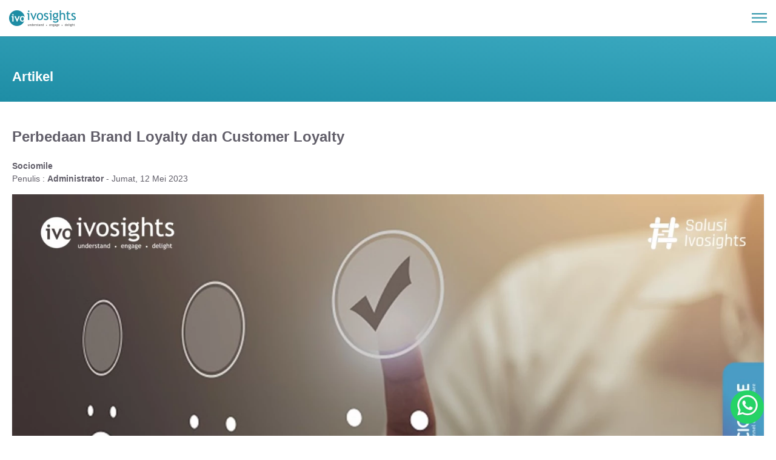

--- FILE ---
content_type: text/html; charset=UTF-8
request_url: https://ivosights.com/read/artikel/brand-loyalty-dan-customer-loyalty-perbedaan
body_size: 9026
content:
<!DOCTYPE html>
    <html lang="id">

    <head>
        <meta charset="utf-8">
        <meta name="viewport" content="width=device-width, initial-scale=1.0" />
        <meta http-equiv="Content-Type" content="text/html; charset=UTF-8" />
        <meta http-equiv="X-UA-Compatible" content="ie=edge">
        <meta http-equiv="content-language" content="id">
        <meta name="author" itemprop="author" content="PT. Ivonesia Solusi Data Website Team" />
        <meta name="revisit-after" content="7" />
        <meta name="webcrawlers" content="all" />
        <meta name="rating" content="general" />
        <meta name="spiders" content="all" />
        <meta name="robots" content="all,index,follow" />
        <meta name="copyright" content="PT. Ivonesia Solusi Data" />
        <meta name="DC.date.issued" itemprop="datePublished" content="2022-11-05">
        <meta name="MSSmartTagsPreventParsing" content="TRUE" />
        <meta name="geo.position" content="-5;120" />
        <meta name="geo.country" content="id" />
        <meta name="geo.placename" content="Indonesian" />
        <meta name="googlebot-image" content="all,index,follow" />
        <meta name="googlebot-news" content="all,index,follow" />
        <meta name="googlebot" content="index,follow,imageindex" />
        
        <title>Perbedaan Brand Loyalty dan Customer Loyalty</title>
                <link rel="amphtml" href="https://ivosights.com/read/artikel/brand-loyalty-dan-customer-loyalty-perbedaan/amp" />
                        <!-- <link rel="icon" href="https://ivosights.com/assets/collections/default/favicon.png"> -->
        <link rel="icon" href="https://ivosights.com/assets/collections/default/favicon.png">
        <link rel="apple-touch-icon"
            href="https://ivosights.com/assets/collections/default/apple-touch-icon-iphone-60x60.png">
        <link rel="apple-touch-icon" sizes="60x60"
            href="https://ivosights.com/assets/collections/default/apple-touch-icon-ipad-76x76.png">
        <link rel="apple-touch-icon" sizes="114x114"
            href="https://ivosights.com/assets/collections/default/apple-touch-icon-iphone-retina-120x120.png">
        <link rel="apple-touch-icon" sizes="144x144"
            href="https://ivosights.com/assets/collections/default/apple-touch-icon-ipad-retina-152x152.png">
        <link rel="canonical" href="https://ivosights.com/read/artikel/brand-loyalty-dan-customer-loyalty-perbedaan" />

        <meta name="title" content="Perbedaan Brand Loyalty dan Customer Loyalty" />
        <meta name="description" content="Brand Loyalty adalah kesetiaan pelanggan terhadap suatu merek tertentu, sedangkan customer loyalty adalah kesetiaan pelanggan terhadap perusahaan" />
        <meta name="keywords" content="customer,brand loyalty,customer loyalty,kepuasan pelanggan,layanan pelanggan">

        <meta itemprop="name" content="Perbedaan Brand Loyalty dan Customer Loyalty">
        <meta itemprop="description" content="Brand Loyalty adalah kesetiaan pelanggan terhadap suatu merek tertentu, sedangkan customer loyalty adalah kesetiaan pelanggan terhadap perusahaan">
        <meta itemprop="keywords" content="customer,brand loyalty,customer loyalty,kepuasan pelanggan,layanan pelanggan">
        <meta itemprop="image" content="https://ivosights.com/images/news/355000116020230512052220_1200_630.webp" />

        <meta property="fb:app_id" content="100010162805529" />
        <meta property="fb:pages" content="505736203134231" />
        <meta property="fb:admins" content="PT. Ivonesia Solusi Data Official Website" />
        <meta property="og:site_name" content="PT. Ivonesia Solusi Data Official Website" />
        <meta property="og:type" content="article" />
        <meta property="og:url" content="https://ivosights.com/read/artikel/brand-loyalty-dan-customer-loyalty-perbedaan" />
        <meta property="og:title" content="Perbedaan Brand Loyalty dan Customer Loyalty" />
        <meta property="article:author" content="https://www.facebook.com/ivosights" />
        <meta property="og:description" content="Brand Loyalty adalah kesetiaan pelanggan terhadap suatu merek tertentu, sedangkan customer loyalty adalah kesetiaan pelanggan terhadap perusahaan" />
        <meta property="og:image" content="https://ivosights.com/images/news/355000116020230512052220_1200_630.webp" />

        <meta name="twitter:card" content="summary_large_image" data-dynamic="true">
        <meta name="twitter:site" content="@ivosights" data-dynamic="true">
        <meta name="twitter:title" content="Perbedaan Brand Loyalty dan Customer Loyalty" data-dynamic="true">
        <meta name="twitter:description" content="Brand Loyalty adalah kesetiaan pelanggan terhadap suatu merek tertentu, sedangkan customer loyalty adalah kesetiaan pelanggan terhadap perusahaan" data-dynamic="true">
        <meta name="twitter:creator" content="@ivosights" data-dynamic="true">
        <meta name="twitter:image:src" content="https://ivosights.com/images/news/355000116020230512052220_1200_630.webp" data-dynamic="true">
        <meta name="twitter:url" content="https://ivosights.com/read/artikel/brand-loyalty-dan-customer-loyalty-perbedaan" data-dynamic="true">
        <meta name="twitter:domain" content="https://ivosights.com" data-dynamic="true">
                        <script type="application/ld+json">
        {
            "@context": "https://schema.org",
            "@graph": [{
                "@type": "Article",
                "@id": "https://ivosights.com/read/artikel/brand-loyalty-dan-customer-loyalty-perbedaan#article",
                "isPartOf": {
                    "@id": "https://ivosights.com/read/artikel/brand-loyalty-dan-customer-loyalty-perbedaan"
                },
                "author": {
                    "name": "Administrator",
                    "@id": "https://ivosights.com/read/artikel/brand-loyalty-dan-customer-loyalty-perbedaan#itemauthor",
                    "url": "https://ivosights.com/read/artikel/brand-loyalty-dan-customer-loyalty-perbedaan#itemauthor"
                },
                "headline": "Perbedaan Brand Loyalty dan Customer Loyalty",
                "datePublished": "2023-05-12T01:33:10+00:00",
                "dateModified": "2023-05-12T13:30:48+00:00",
                "mainEntityOfPage": {
                    "@id": "https://ivosights.com/read/artikel/brand-loyalty-dan-customer-loyalty-perbedaan"
                },
                "publisher": {
                    "@id": "https://ivosights.com#organization"
                },
                "image": {
                    "@id": "https://ivosights.com/read/artikel/brand-loyalty-dan-customer-loyalty-perbedaan#primaryimage"
                },
                "thumbnailUrl": "https://ivosights.com/images/news/355000116020230512052220_1200_630.webp",
                "inLanguage": "id"
            }, {
                "@type": "WebPage",
                "@id": "https://ivosights.com/read/artikel/brand-loyalty-dan-customer-loyalty-perbedaan",
                "url": "https://ivosights.com/read/artikel/brand-loyalty-dan-customer-loyalty-perbedaan",
                "name": "Perbedaan Brand Loyalty dan Customer Loyalty",
                "isPartOf": {
                    "@id": "https://ivosights.com#website"
                },
                "primaryImageOfPage": {
                    "@id": "https://ivosights.com/read/artikel/brand-loyalty-dan-customer-loyalty-perbedaan#primaryimage"
                },
                "image": {
                    "@id": "https://ivosights.com/read/artikel/brand-loyalty-dan-customer-loyalty-perbedaan#primaryimage"
                },
                "thumbnailUrl": "https://ivosights.com/images/news/355000116020230512052220_1200_630.webp",
                "datePublished": "2023-05-12T01:33:10+00:00",
                "dateModified": "2023-05-12T13:30:48+00:00",
                "description": "Brand Loyalty adalah kesetiaan pelanggan terhadap suatu merek tertentu, sedangkan customer loyalty adalah kesetiaan pelanggan terhadap perusahaan",
                "inLanguage": "id",
                "potentialAction": [{
                    "@type": "ReadAction",
                    "target": ["https://ivosights.com/read/artikel/brand-loyalty-dan-customer-loyalty-perbedaan"]
                }]
            }, {
                "@type": "ImageObject",
                "inLanguage": "id",
                "@id": "https://ivosights.com/read/artikel/brand-loyalty-dan-customer-loyalty-perbedaan#primaryimage",
                "url": "https://ivosights.com/images/news/355000116020230512052220_640_430.webp",
                "contentUrl": "https://ivosights.com/images/news/355000116020230512052220_640_430.webp",
                "width": "320",
                "height": "215",
                "caption": "Ket. Foto: Ilustrasi - Customer. Shutterstock"
            }, {
                "@type": "WebSite",
                "@id": "https://ivosights.com#website",
                "url": "https://ivosights.com",
                "name": "Ivosights.com",
                "description": "Platform Customer Engagement terlengkap dan terintegrasi dengan dukungan local team support 24/7. Award-winning platforms untuk kategori Customer Engagement.",
                "publisher": {
                    "@id": "https://ivosights.com#organization"
                },
                "inLanguage": "id"
            }, {
                "@type": "Organization",
                "@id": "https://ivosights.com#organization",
                "name": "Ivosights",
                "url": "https://ivosights.com",
                "sameAs": ["https://web.facebook.com/ivosights", "https://twitter.com/ivosights",
                    "https://instagram.com/ivosights_id", "https://www.linkedin.com/company/ivosights",
                    "https://www.youtube.com/channel/UCbKrbNtCHCjHc-62Kr3GSpA"
                ],
                "logo": {
                    "@type": "ImageObject",
                    "inLanguage": "id",
                    "@id": "https://ivosights.com#mainlogo",
                    "url": "https://ivosights.com/images/logo/logo-ivosights-main_320_78.webp",
                    "contentUrl": "https://ivosights.com/images/logo/logo-ivosights-main_320_78.webp",
                    "width": 160,
                    "height": 36,
                    "caption": "Ivosights"
                },
                "image": {
                    "@id": "https://ivosights.com#mainlogo"
                }
            }]
        }
        </script>
        <!-- <script type="application/ld+json">{ !!$faq!! }</script> -->
                
                        <link rel="stylesheet" href="https://ivosights.com/css/front/mobile.css?__a=13663" rel="preload" />

            </head>

    <body>
        
        <header id="header">
        <div class="box-header-top bg-white" id="header-top">
            <div class="main-logo local-url" data-url="https://ivosights.com">
                <picture>
                                        <img src="https://ivosights.com/images/default/logo-ivosights-white_220_54.webp" width="110" height="27" alt="logo ivosights">
                </picture>
            </div>
            <div class="box-menus" style="position: absolute;">
                                                <div class="box-icon-navigation" data-close="https://ivosights.com/images/default/close-menu-blue-new_50_50.webp" data-bar="https://ivosights.com/images/default/bar-menu-blue-new_50_50.webp" id="box-icon-navigation">
                    <picture>
                        <img src="https://ivosights.com/images/default/bar-menu-blue-new_50_50.webp" width="25" height="25" class="animate h-auto" id="icon-navigation" alt="icon navigation">
                    </picture>
                </div>
                <div class="box-navigation-list accordion-content box-navigation hide" id="box-navigation">
                    <nav class="box-main-menus">
                                                <div class="box-list-menus">
                            <div class="item-menus">
                                <a class="item-menu" href="https://ivosights.com">
                                    <div>Beranda</div>
                                </a>
                                <div class="item-menu-border"></div>
                            </div>
                            <div class="item-menus">
                                <div class="item-menu dropdown">
                                    <span>Produk & Layanan</span> 
                                    <span class="box-arrow" id="box-arrow-product"></span>
                                </div>
                                <div class="item-menu-border"></div>
                                <div class="item-sub-menu accordion-content">
                                    <ul>
                                        <li>
                                            <div class="sub-menu sub-menu-title">Produk</div>
                                            <a class="sub-menu" href="https://ivosights.com/ripple10">Ripple 10</a>
                                            <a class="sub-menu" href="https://ivosights.com/sociomile">Sociomile</a>
                                            <a class="sub-menu" href="https://ivosights.com/sociomation">Sociomation</a>
                                            <a class="sub-menu" href="https://ivosights.com/whatsapp-business-api">Whatsapp Business API</a>
                                        </li>
                                        <li>
                                            <div class="sub-menu sub-menu-title">Layanan</div>
                                            <a class="sub-menu" href="https://ivosights.com/bpo-contact-center">BPO Contact Center</a>
                                            <a class="sub-menu" href="https://ivosights.com/command-center-provider">Command Center Provider</a>
                                            <a class="sub-menu" href="https://ivosights.com/comprehensive-analytic">Comprehensive Analytic</a>
                                            <a class="sub-menu" href="https://ivosights.com/sip-trunk">SIP Trunk</a>
                                            <a class="sub-menu" href="https://ivosights.com/premium-number">Premium Number</a>
                                        </li>
                                    </ul>
                                </div>
                            </div>
                            <div class="item-menus">
                                <div class="item-menu dropdown">
                                    <span>Berita & Artikel</span> 
                                    <span class="box-arrow" id="box-arrow-product"></span>
                                </div>
                                <div class="item-menu-border"></div>
                                <div class="item-sub-menu accordion-content">
                                    <ul>
                                        <li>
                                                                                                                                                                                <a href="https://ivosights.com/blog/artikel" class="sub-menu">Artikel</a>
                                                                                        <a href="https://ivosights.com/blog/berita" class="sub-menu">Berita</a>
                                                                                                                                </li>
                                    </ul>
                                </div>
                            </div>
                            <div class="item-menus">
                                <div class="item-menu dropdown">
                                    <span>Tentang Kami</span> 
                                    <span class="box-arrow" id="box-arrow-product"></span>
                                </div>
                                <div class="item-menu-border"></div>
                                <div class="item-sub-menu accordion-content">
                                    <ul>
                                        <li>
                                            <a class="sub-menu sub-menu-first" href="https://ivosights.com/tentang-ivosights">Tentang Ivosights</a>
                                            <a class="sub-menu" href="https://ivosights.com/karir">Karir</a>
                                            <a class="sub-menu" href="https://ivosights.com/klien-kami">Klien Kami</a>
                                            <a class="sub-menu" href="https://ivosights.com/kontak-kami">Kontak Kami</a>
                                        </li>
                                    </ul>
                                </div>
                            </div>
                        </div>
                    </nav>
                    <div class="box-menus-action">
                        <a href="https://ivosights.com/kontak-kami" class="btn-call-action">Hubungi Kami</a>
                    </div>
                </div>
            </div>
        </div>
    </header>        <main>
                
<section id="banner-article-detail" class="bg-blue main-space">
    <div class="m-container">
        <div class="box-section-content-nomb text-left">
            <h2 class="banner-header-title">Artikel</h2>
        </div>
    </div>
</section>

<article id="news">
    <div class="m-container">
        <div class="box-section-content-nomb space-box-section text-left">
            <div class="box-mlr">
                <div class="line-separator">
                    <div class="box-section-content-news">
                        <div class="news-header-title mb-1">Perbedaan Brand Loyalty dan Customer Loyalty</div>
                        <div class="news-header-detail mb-3">
                             <a href="https://ivosights.com/sociomile" title="Sociomile"><h2 class="tags-product">Sociomile</h2></a> <br> 
                            Penulis : <b id="itemauthor">Administrator</b> - Jumat, 12 Mei 2023
                        </div>
                                                <div class="news-image box-shadow-shorter">
                            <picture>
                                                                <source srcset="https://ivosights.com/images/news/355000116020230512052220_1520_1092.webp" media="(min-width: 800px)">
                                <img srcset="https://ivosights.com/images/news/355000116020230512052220_640_428.webp" class="w-100 h-auto" id="primaryimage" alt="Ket. Foto: Ilustrasi - Customer. Shutterstock" width="320" height="214">
                            </picture>
                        </div>
                                                <div class="box-cover-caption">
                            Ket. Foto: Ilustrasi - Customer. Shutterstock
                        </div>
                                                                        <h1 class="h1-description"><em>"Brand Loyalty adalah kesetiaan pelanggan terhadap suatu merek tertentu, sedangkan customer loyalty adalah kesetiaan pelanggan terhadap perusahaan"</em></h1>
                        <div class="news-body-content">
                            <p><em>Brand loyalty</em> dan <em>customer loyalty</em> merupakan dua konsep yang sering kali digunakan dalam pemasaran. Meskipun keduanya terdengar mirip, namun keduanya memiliki perbedaan yang cukup signifikan. <em>Brand loyalty</em> mengacu pada kesetiaan pelanggan terhadap merek atau brand tertentu. Pelanggan yang memiliki <em>brand loyalty</em> akan selalu memilih merek tersebut di atas merek lain, meskipun terdapat produk atau layanan yang serupa atau bahkan lebih baik. <em>Brand loyalty</em> didapat dari pengalaman positif pelanggan terhadap merek selama periode waktu tertentu, sehingga pelanggan merasa bahwa merek tersebut dapat dipercaya, konsisten, dan memenuhi kebutuhan dan harapan mereka. Sementara itu, <em>customer loyalty</em> mengacu pada kesetiaan pelanggan terhadap suatu bisnis atau perusahaan. Pelanggan yang memiliki <em>customer loyalty</em> akan terus membeli produk atau menggunakan layanan dari perusahaan tersebut. <em>Customer loyalty</em> didapat dari pengalaman positif yang diberikan oleh perusahaan kepada pelanggan, seperti pelayanan yang baik, harga yang kompetitif, atau produk yang berkualitas. Untuk mengetahui detail lebih jelas mengenai perbedaan <em>brand loyalty</em> dan <em>customer loyalty</em>, simak informasinya berikut ini!</p>

<h2><strong>Pengertian Brand Loyalty dan Customer Loyalty</strong></h2>

<p><em>Brand loyalty</em> adalah kondisi ketika pelanggan cenderung memilih dan setia terhadap merek tertentu dibandingkan merek lain di pasar yang sama. Pelanggan yang memiliki <em>brand loyalty </em>akan membeli produk atau layanan dari merek yang sama berkali-kali, bahkan ketika produk atau layanan tersebut dijual dengan harga yang lebih tinggi daripada merek lain. <em>Brand loyalty</em> juga mencakup faktor emosional di mana pelanggan merasa terhubung dengan merek tertentu dan merasa bahwa merek tersebut memenuhi kebutuhan atau keinginan mereka dengan lebih baik daripada merek lain di pasar. </p>

<p><em>Brand loyalty</em> dapat menjadi faktor penting dalam kesuksesan sebuah perusahaan. Konsumen yang setia akan membeli banyak produk dari merek yang mereka sukai, memberikan <em>feedback </em>positif, merekomendasikan merk kepada orang lain, serta membantu <em>brand</em> menciptakan nilai yang lebih tinggi. Perusahaan pun akhirnya akan berusaha membangun dan mempertahankan <em>brand loyalty</em> ini melalui strategi <em>marketing</em> yang efektif.</p>

<p><strong>Baca Juga: <a href="https://ivosights.com/read/artikel/ingin-meningkatkan-customer-loyalty-intip-contoh-programnya-disini">Ingin Meningkatkan Customer Loyalty? Intip Contoh Programnya Disini!</a></strong></p>

<p>Sedangkan <em>customer loyalty</em> adalah pelanggan yang memilih untuk menggunakan produk dan jasa dari perusahaan tertentu daripada kompetitor mereka. Pelanggan yang telah loyal terhadap perusahaan tersebut biasanya terjadi karena mereka merasa puas dengan produk-produk yang diproduksi perusahaan.</p>

<p>Untuk mencapai tingkat <em>customer loyalty</em> yang tinggi, perusahaan perlu memastikan bahwa pelanggan merasa puas dengan produk atau jasa yang mereka tawarkan dan memberikan pengalaman positif selama proses pembelian dan interaksi dengan perusahaan. Mereka juga harus membangun hubungan jangka panjang dengan pelanggan mereka, memberikan layanan pelanggan yang memuaskan, dan menciptakan nilai tambah yang berkelanjutan bagi pelanggan mereka. </p>

<h2><strong>Perbedaan <em>Brand Loyalty</em> dan <em>Customer Loyalty</em></strong></h2>

<p>Perbedaan utama antara <em>brand loyalty</em> dan <em>customer loyalty</em> terletak pada fokus kesetiaan pelanggan. <em>Brand loyalty</em> lebih fokus pada merek atau produk tertentu, sedangkan <em>customer loyalty</em> lebih fokus pada perusahaan atau bisnis yang menyediakan produk atau layanan tersebut. Selain hal tersebut, berikut beberapa perbedaan lain di antara <em>brand loyalty</em> dan <em>customer loyalty</em>: </p>

<ul>
	<li>
	<h3 style="color:#434343; font-style:normal">Latar belakang yang berbeda</h3>
	</li>
</ul>

<p>Kedua konsep antara <em>brand loyalty</em> dan <em>customer loyalty</em> memiliki kesamaan yang menggambarkan kesetiaan pelanggan terhadap produk dan <em>brand</em> dari perusahaan. Tetapi yang membedakan kedua hal ini adalah bagaimana kedua hal tersebut dapat terbangun.</p>

<p><em>Customer loyalty</em> dapat tercipta berdasarkan harga yang perusahaan tawarkan dan banyak konsumen yang mengeluarkan uang untuk harga barang tersebut. Harga akan menjadi faktor utama pelanggan dalam membeli produk ini karena mereka akan membandingkan produk dan brand<em> </em>yang Anda punya dengan <em>brand </em>kompetitor</p>

<p>Sedangkan <em>brand loyalty</em> dapat tercipta karena adanya persepsi konsumen terhadap <em>brand </em>tertentu. Hal yang mendasari kepercayaan ini adalah karena pelanggan telah percaya terhadap <em>brand</em> sehingga mereka tidak akan berpaling ke <em>brand </em>lain.</p>

<ul>
	<li>
	<h3 style="color:#434343; font-style:normal">Marketing strategy</h3>
	</li>
</ul>

<p>Perbedaan yang kedua dari <em>brand loyalty </em>dan <em>customer loyalty </em>yaitu dari segi strategi pemasaran yang <em>brand loyalty</em> dan <em>customer loyalty</em> lakukan. Karena <em>customer loyalty</em> dibangun berdasarkan harga dan kemampuan pelanggan dalam membeli produk, maka hal tersebut harus menjadi perhatian utama. Cari tahu kemampuan finansial target pasar agar mengetahui harga yang sepadan menurut mereka. Tawarkan diskon dan promo yang menggiurkan agar pelanggan dapat tetap menjaga loyalitasnya kepada produk perusahaan.</p>

<p>Sementara <em>brand loyalty</em> strategy yang diterapkan adalah mencapai kepuasan pelanggan sehingga mereka mampu terikat dengan <em>brand</em> dan hal positif yang dibawa oleh <em>brand </em>tersebut. Tingkatkanlah <em>brand awareness</em> dengan membuat <em>campaign</em> menarik yang mampu menjaga loyalitas pelanggan.</p>

<p><strong>Baca Juga: <a href="https://ivosights.com/read/artikel/loyalty-program-cara-membuat-yang-tepat-untuk-meningkatkan-customer-loyalty">Cara Membuat Loyalty Program Yang Tepat untuk Meningkatkan Customer Loyalty</a></strong></p>

<ul>
	<li>
	<h3 style="color:#434343; font-style:normal">Segi keuntungan</h3>
	</li>
</ul>

<p>Dalam hal keuntungan yang diraih <em>brand loyalty </em>dan <em>customer loyalty</em>, <em>brand loyalty</em> cenderung memiliki pembelian yang stabil dan bahkan bisa saja sedikit. Tetapi margin keuntungan dari <em>brand loyalty</em> ini terbilang tinggi. Hal ini dapat terjadi karena pelanggan mengesampingkan faktor harga karena mereka telah percaya dengan <em>brand </em>tersebut.</p>

<p>Sedangkan <em>customer loyalty</em> memiliki banyak pembelian karena pelanggan tergiur dengan promo yang disediakan oleh perusahaan. Sehingga margin keuntungannya cenderung lebih rendah.</p>

<h2><strong>Gunakan Sociomile untuk Mempertahankan <em>Brand Loyalty</em> dan <em>Customer Loyalty</em></strong></h2>

<p>Setelah membaca mengenai perbedaan antara <em>brand loyalty</em> dan <em>customer loyalty</em>, apakah Anda telah memikirkan strategi yang tepat untuk meningkatkan kedua hal tersebut? Salah satu strategi yang dapat Anda lakukan untuk meningkatkan <em>brand loyalty</em> dan <em>customer loyalty</em> adalah dengan meningkatkan pelayanan pelanggan. Salah satu caranya yaitu dengan menggunakan Sociomile dari <strong><a href="https://ivosights.com/">Ivosights</a></strong></p>

<p><strong><a href="https://ivosights.com/sociomile">Sociomile</a></strong> dari Ivosights dapat membangun hubungan yang kuat dengan pelanggan melalui interaksi dari layanan obrolan yang tersedia dari produk ini. Anda juga dapat mengetahui preferensi pelanggan mengenai produk yang mereka sukai sehingga memudahkan Anda dalam menganalisis data pelanggan. Segera gunakan sociomile untuk meningkatkan <em>brand loyalty</em> dan <em>customer loyalty</em>!</p>

                                                    </div>
                        <div class="news-share">
                            <div class="news-share-text">Bagikan</div>
                            <div class="news-share-icon">
                                                                <span class="icon-social-share local-url" data-url="https://api.whatsapp.com/send/?text=https://ivosights.com/read/artikel/brand-loyalty-dan-customer-loyalty-perbedaan&app_absent=0">
                                    <picture>
                                                                                <img src="https://ivosights.com/images/default/whatsapp_70_70.webp" width="35" height="35" class="lazyload" loading="lazy" alt="icon whatsapp">
                                    </picture>
                                </span>
                                <span class="icon-social-share local-url" data-url="https://www.facebook.com/sharer/sharer.php?u=https://ivosights.com/read/artikel/brand-loyalty-dan-customer-loyalty-perbedaan">
                                    <picture>
                                                                                <img src="https://ivosights.com/images/default/facebook_70_70.webp" width="35" height="35" class="lazyload" loading="lazy" alt="icon facebook">
                                    </picture>
                                </span>
                                <span class="icon-social-share local-url" data-url="https://twitter.com/share?url=https://ivosights.com/read/artikel/brand-loyalty-dan-customer-loyalty-perbedaan">
                                    <picture>
                                                                                <img src="https://ivosights.com/images/default/twitter_70_70.webp" width="35" height="35" class="lazyload" loading="lazy" alt="icon twitter">
                                    </picture>
                                </span>
                            </div>
                        </div>
                    </div>
                </div>
                <div class="box-interaction space-box-section bg-blue mt-30 p-20">
                    <h2 class="mb-3">Saatnya Meningkatkan Layanan Interaksi Pelanggan Bersama Ivosights!</h2>
                    <a href="https://ivosights.com/kontak-kami" class="btn-style-3 box-shadow-shorter gtm-link" data-page="artikel" data-section="interaction">Hubungi Kami</a>
                </div>
                <div>
                    <div class="news-header-title mt-40">Berita Terpopuler</div>
                    <div class="box-list-top-news">
                                                                        <a href="https://ivosights.com/read/artikel/telesales-teknik-hard-selling-dan-soft-selling-untuk-lebih-bagus-mana" title="Teknik Hard Selling dan Soft Selling untuk Telesales, Lebih Bagus Mana?" class="item-top-news gtm-link" data-text="news-top-telesales-teknik-hard-selling-dan-soft-selling-untuk-lebih-bagus-mana">
                            <div class="top-news-order">
                                #1
                            </div>
                            <div class="top-news-content">
                                <div class="top-news-category mb-2">Sociomile</div>
                                <h3 class="top-news-title">Teknik Hard Selling dan Soft Selling untuk Telesales, Lebih Bagus Mana?</h3>
                                <div class="top-news-date">Selasa, 11 Juli 2023</div>
                            </div>
                        </a>
                                                <a href="https://ivosights.com/read/artikel/key-performance-indicator-simak-cara-menentukan-dan-cara-kerjanya" title="Simak Cara Menentukan Key Performance Indicator dan Cara kerjanya" class="item-top-news gtm-link" data-text="news-top-key-performance-indicator-simak-cara-menentukan-dan-cara-kerjanya">
                            <div class="top-news-order">
                                #2
                            </div>
                            <div class="top-news-content">
                                <div class="top-news-category mb-2">Sociomile</div>
                                <h3 class="top-news-title">Simak Cara Menentukan Key Performance Indicator dan Cara kerjanya</h3>
                                <div class="top-news-date">Jumat, 30 Desember 2022</div>
                            </div>
                        </a>
                                                <a href="https://ivosights.com/read/artikel/data-cara-melakukan-scraping-wajib-tahu" title="Cara Melakukan Scraping Data, Wajib Tahu!" class="item-top-news gtm-link" data-text="news-top-data-cara-melakukan-scraping-wajib-tahu">
                            <div class="top-news-order">
                                #3
                            </div>
                            <div class="top-news-content">
                                <div class="top-news-category mb-2">Ripple10, Comprehensive Analytic</div>
                                <h3 class="top-news-title">Cara Melakukan Scraping Data, Wajib Tahu!</h3>
                                <div class="top-news-date">Jumat, 27 Januari 2023</div>
                            </div>
                        </a>
                                                <a href="https://ivosights.com/read/artikel/b2b-content-marketing-simak-cara-membuat-yang-menarik" title="Simak Cara Membuat B2B Content Marketing yang Menarik!" class="item-top-news gtm-link" data-text="news-top-b2b-content-marketing-simak-cara-membuat-yang-menarik">
                            <div class="top-news-order">
                                #4
                            </div>
                            <div class="top-news-content">
                                <div class="top-news-category mb-2">Ripple10</div>
                                <h3 class="top-news-title">Simak Cara Membuat B2B Content Marketing yang Menarik!</h3>
                                <div class="top-news-date">Kamis, 29 Desember 2022</div>
                            </div>
                        </a>
                                                <a href="https://ivosights.com/read/artikel/pengertian-dan-fungsi-command-center" title="Pengertian dan Fungsi Command Center" class="item-top-news gtm-link" data-text="news-top-pengertian-dan-fungsi-command-center">
                            <div class="top-news-order">
                                #5
                            </div>
                            <div class="top-news-content">
                                <div class="top-news-category mb-2">Command Center Provider, Ripple10</div>
                                <h3 class="top-news-title">Pengertian dan Fungsi Command Center</h3>
                                <div class="top-news-date">Kamis, 28 Juli 2022</div>
                            </div>
                        </a>
                                                
                                            </div>
                </div>
            </div>
        </div>
    </div>
    <div class="line-section"></div>
</article>

<section id="article-news">
    <div class="box-news">
        <div class="header-news-title">Artikel Lainnya </div>
        <div class="box-list-news">
                                    <a href="https://ivosights.com/read/artikel/omnichannel-crm-mengatasi-hambatan-teknologi-dalam-implementasi" title="Mengatasi Hambatan Teknologi dalam Implementasi Omnichannel CRM" class="box-item-news">
                <!--
                <div class="box-news-image box-news-content box-shadow-shorter">
                    <div class="news-image-content">
                        <picture>
                                                        <img src="https://ivosights.com/images/news/459896213020231213042225_160_156.webp" class="w-100 h-100 img-slider lazyload" loading="lazy" alt="Mengatasi Hambatan Teknologi dalam Implementasi Omnichannel CRM" width="80" height="78">
                        </picture>
                    </div>
                    <div class="news-title-content"></div>
                </div>
                -->
                <div class="news-detail-content w-100">
                    <div class="news-category mb-2">Sociomile</div>
                    <h3 class="news-title">Mengatasi Hambatan Teknologi dalam Implementasi Omnichannel CRM</h3>
                    <div class="news-date">Rabu, 13 Desember 2023</div>
                </div>
            </a>
                                    <a href="https://ivosights.com/read/artikel/media-monitoring-ungkap-strategi-diskon-besar-bikin-konsumen-illfeel" title="Media Monitoring Ungkap: Strategi Diskon Besar Bikin Konsumen Illfeel?" class="box-item-news">
                <!--
                <div class="box-news-image box-news-content box-shadow-shorter">
                    <div class="news-image-content">
                        <picture>
                                                        <img src="https://ivosights.com/images/news/169185286520251012032230_160_156.webp" class="w-100 h-100 img-slider lazyload" loading="lazy" alt="Media Monitoring Ungkap: Strategi Diskon Besar Bikin Konsumen Illfeel?" width="80" height="78">
                        </picture>
                    </div>
                    <div class="news-title-content"></div>
                </div>
                -->
                <div class="news-detail-content w-100">
                    <div class="news-category mb-2">Ripple10</div>
                    <h3 class="news-title">Media Monitoring Ungkap: Strategi Diskon Besar Bikin Konsumen Illfeel?</h3>
                    <div class="news-date">Senin, 13 Oktober 2025</div>
                </div>
            </a>
                                    <a href="https://ivosights.com/read/artikel/contact-center-7-cara-menjaga-agen-termotivasi-dan-prima-dalam-bekerja" title="7 Cara Menjaga Agen Contact Center Termotivasi dan Prima dalam Bekerja" class="box-item-news">
                <!--
                <div class="box-news-image box-news-content box-shadow-shorter">
                    <div class="news-image-content">
                        <picture>
                                                        <img src="https://ivosights.com/images/news/682900297020240620021232_160_156.webp" class="w-100 h-100 img-slider lazyload" loading="lazy" alt="7 Cara Menjaga Agen Contact Center Termotivasi dan Prima dalam Bekerja" width="80" height="78">
                        </picture>
                    </div>
                    <div class="news-title-content"></div>
                </div>
                -->
                <div class="news-detail-content w-100">
                    <div class="news-category mb-2">BPO Contact Center</div>
                    <h3 class="news-title">7 Cara Menjaga Agen Contact Center Termotivasi dan Prima dalam Bekerja</h3>
                    <div class="news-date">Jumat, 21 Juni 2024</div>
                </div>
            </a>
                    </div>
    </div>
</section>

        </main>
                <footer id="footer">
            <div class="container">
                <div class="mobile-row box-footer-content">
                    <div class="box-logo-footer">
                        <picture>
                                                        <img src="https://ivosights.com/images/default/logo-ivosights-white_384_94.webp" width="192" height="47" class="footer-logo lazyload"
                                loading="lazy" alt="logo footer">
                        </picture>
                    </div>
                    <div class="mobile-col-6">
                        <div class="label-footer">Tentang Kami</div>
                        <a href="https://ivosights.com/tentang-ivosights" class="footer-menus gtm-link"
                            data-section="footer">Tentang Ivosights</a>
                        <a href="https://ivosights.com/klien-kami" class="footer-menus gtm-link" data-section="footer">Klien
                            Kami</a>
                        <a href="https://ivosights.com/blog/ivofams" class="footer-menus gtm-link" data-section="footer">Life at
                            Ivosights</a>
                    </div>
                    <div class="mobile-col-6">
                        <div class="label-footer">Produk</div>
                        <a href="https://ivosights.com/ripple10" class="footer-menus gtm-link" data-section="footer">Ripple10</a>
                        <a href="https://ivosights.com/sociomile" class="footer-menus gtm-link"
                            data-section="footer">Sociomile</a>
                        <a href="https://ivosights.com/sociomation" class="footer-menus gtm-link"
                            data-section="footer">Sociomation</a>
                        <a href="https://ivosights.com/whatsapp-business-api" class="footer-menus gtm-link"
                            data-section="footer">Whatsapp Business API</a>
                    </div>
                    <div class="mobile-col-6">
                        <div class="label-footer">Layanan</div>
                        <a href="https://ivosights.com/bpo-contact-center" class="footer-menus gtm-link"
                            data-section="footer">BPO Contact Center</a>
                        <a href="https://ivosights.com/command-center-provider" class="footer-menus gtm-link"
                            data-section="footer">Command Center</a>
                        <a href="https://ivosights.com/comprehensive-analytic" class="footer-menus gtm-link"
                            data-section="footer">Comprehensive Analytic</a>
                        <a href="https://ivosights.com/sip-trunk" class="footer-menus gtm-link" data-section="footer">SIP
                            Trunk</a>
                        <a href="https://ivosights.com/premium-number" class="footer-menus gtm-link"
                            data-section="footer">Premium Number</a>
                    </div>
                    <div class="mobile-col-6">
                        <div class="label-footer">Hubungi Kami</div>
                        <a href="https://ivosights.com/kontak-kami/sales-demo" class="footer-menus gtm-link"
                            data-section="footer">Sales & Demo Produk</a>
                        <a href="https://ivosights.com/kontak-kami/support" class="footer-menus gtm-link"
                            data-section="footer">Support</a>
                        <a href="https://ivosights.com/kontak-kami/partnership" class="footer-menus gtm-link"
                            data-section="footer">Kerjasama</a>
                        <a href="https://ivosights.com/karir" class="footer-menus gtm-link" data-section="footer">Karir</a>
                    </div>
                    <div class="mobile-col-12 box-iso mt-20">
                        <p style="display: flex; align-items: center; justify-content: center;">
                            <picture>
                                                                <a href="https://www.bsigroup.com/en-ID/validate-bsi-issued-certificates/client-directory-results/?q=FS%20795443"
                                    target="_blank">
                                    <img src="https://ivosights.com/images/default/footer/iso-9001_328_164.webp" class="lazyload mr-10" laoding="lazy" width="70" height="34" alt="ISO 9001">
                                </a>
                            </picture>
                            <picture>
                                                                <a href="https://www.bsigroup.com/en-ID/validate-bsi-issued-certificates/client-directory-results/?q=IS%20795442"
                                    target="_blank">
                                    <img src="https://ivosights.com/images/default/footer/iso-27001_328_164.webp" class="lazyload mr-10" laoding="lazy" width="70" height="34" alt="ISO 27001">
                                </a>
                            </picture>
                            <picture>
                                                                <a href="https://pse.kominfo.go.id/tdpse-detail/11419" target="_blank">
                                    <img src="https://ivosights.com/images/default/komdigi-logo_98_68.webp" class="lazyload" laoding="lazy" width="49" height="32"
                                        alt="icon twitter">
                                </a>
                            </picture>
                            <!-- <picture>
                                                                <a href="https://pse.kominfo.go.id/tdpse-detail/11419" target="_blank">
                                    <img src="https://ivosights.com/images/default/footer/kominfo_304_300.webp" class="lazyload" laoding="lazy" width="38" height="36"
                                        alt="icon twitter">
                                </a>
                            </picture> -->
                            <picture>
                                                                <a href="https://web.facebook.com/business/partner-directory/search?solution_type=messaging&id=4868004816598126&section=overview"
                                    target="_blank">
                                    <img src="https://ivosights.com/images/default/footer/meta_400_140.webp" class="lazyload" laoding="lazy" width="110" height="40"
                                        alt="icon twitter">
                                </a>
                            </picture>
                        </p>
                        <p style="display: flex; align-items: center; justify-content: center;">
                            <span class="mr-10">Member of</span>
                            <picture>
                                                                <a href="https://samaalliance.com" target="_blank">
                                    <img src="https://ivosights.com/images/default/sama-logo_372_112.webp" class="lazyload" laoding="lazy" width="150" height="40" alt="SAMA">
                                </a>
                            </picture>
                            <!-- <picture>
                                                                <a href="https://samaalliance.com" target="_blank">
                                    <img src="https://ivosights.com/images/logo/logo-sama_400_140.webp" class="lazyload" laoding="lazy" width="160" height="60"
                                        alt="SAMA">
                                </a>
                            </picture> -->
                        </p>
                    </div>
                    <div class="box-social-media">
                        <h3 class="label-footer">Temukan Kami</h3>
                        <div class="social-icon-footer">
                                                        <span class="icon-social-footer" data-url="https://api.whatsapp.com/send?phone=62881012070537">
                                <picture>
                                                                        <img src="https://ivosights.com/images/default/wa-logo_70_70.webp" class="lazyload" laoding="lazy" width="22" height="22" alt="icon wa">
                                </picture>
                            </span>
                            <span class="icon-social-footer" data-url="https://twitter.com/ivosights">
                                <picture>
                                                                        <img src="https://ivosights.com/images/default/x-logo_70_70.webp" class="lazyload" laoding="lazy" width="18" height="18"
                                        alt="x">
                                </picture>
                            </span>
                            <span class="icon-social-footer" data-url="https://www.linkedin.com/company/ivosights">
                                <picture>
                                                                        <img src="https://ivosights.com/images/default/linkedin-logo_80_70.webp" class="lazyload" laoding="lazy" width="21" height="21"
                                        alt="linkedin">
                                </picture>
                            </span>
                            <span class="icon-social-footer" data-url="https://instagram.com/ivosights_id">
                                <picture>
                                                                        <img src="https://ivosights.com/images/default/ig-logo_70_70.webp" class="lazyload" laoding="lazy" width="22" height="22"
                                        alt="instagram">
                                </picture>
                            </span>
                            <span class="icon-social-footer" data-url="https://tiktok.com/@ivosights">
                                <picture>
                                                                        <img src="https://ivosights.com/images/default/tiktok-logo_246_246.webp" class="lazyload" laoding="lazy" width="24" height="24" alt="tiktok">
                                </picture>
                            </span>
                            <span class="icon-social-footer" data-url="https://facebook.com/ivosights">
                                <picture>
                                                                        <img src="https://ivosights.com/images/default/fb-logo_70_70.webp" class="lazyload" laoding="lazy" width="24" height="24"
                                        alt="facebook">
                                </picture>
                            </span>
                            <span class="icon-social-footer"
                                data-url="https://youtube.com/channel/UCbKrbNtCHCjHc-62Kr3GSpA">
                                <picture>
                                                                        <img src="https://ivosights.com/images/default/youtube-logo_96_66.webp" class="lazyload" laoding="lazy" width="28" height="20"
                                        alt="youtube">
                                </picture>
                            </span>
                            <span class="icon-social-footer" data-url="mailto:hello@ivosights.com">
                                <picture>
                                                                        <img src="https://ivosights.com/images/default/email-logo_70_70.webp" class="lazyload" laoding="lazy" width="26" height="26"
                                        alt="email">
                                </picture>
                            </span>
                            <!-- <span class="icon-social-footer" data-url="https://twitter.com/ivosights">
                                <picture>
                                                                        <img src="https://ivosights.com/images/default/twitter_168_168.webp" class="lazyload" loading="lazy" width="42" height="42"
                                        alt="logo trwitter">
                                </picture>
                            </span>
                            <span class="icon-social-footer" data-url="https://linkedin.com/company/ivosights">
                                <picture>
                                                                        <img src="https://ivosights.com/images/default/linkedin_168_168.webp" class="lazyload" loading="lazy" width="42"
                                        height="42" alt="logo linkedin">
                                </picture>
                            </span>
                            <span class="icon-social-footer" data-url="https://instagram.com/ivosights_id">
                                <picture>
                                                                        <img src="https://ivosights.com/images/default/instagram_168_168.webp" class="lazyload" loading="lazy" width="42"
                                        height="42" alt="logo instagram">
                                </picture>
                            </span>
                            <span class="icon-social-footer" data-url="https://facebook.com/ivosights">
                                <picture>
                                                                        <img src="https://ivosights.com/images/default/facebook_168_168.webp" class="lazyload" loading="lazy" width="42"
                                        height="42" alt="logo facebook">
                                </picture>
                            </span>
                            <span class="icon-social-footer"
                                data-url="https://youtube.com/channel/UCbKrbNtCHCjHc-62Kr3GSpA">
                                <picture>
                                                                        <img src="https://ivosights.com/images/default/youtube_168_168.webp" class="lazyload" loading="lazy" width="42" height="42"
                                        alt="logo youtube">
                                </picture>
                            </span>
                            <span class="icon-social-footer" data-url="">
                                <picture>
                                                                        <img src="https://ivosights.com/images/default/email_168_168.webp" class="lazyload" loading="lazy" width="42" height="42"
                                        alt="logo email">
                                </picture>
                            </span> -->
                        </div>
                    </div>
                    <div class="box-address-footer">
                        <h4 class="footer-title">PT Ivonesia Solusi Data</h4>
                    </div>
                    <div class="box-address-footer">
                        <h5 class="label-footer mb-10">Ivosights Jakarta (HQ)</h5>
                        <p>Jl. Tebet Raya No.62 Rt.02/04 Tebet Timur, Tebet, Jakarta Selatan, DKI Jakarta, Indonesia 12820</p>
                    </div>
                    <div class="box-address-footer">
                        <h5 class="label-footer mb-10">Ivosights Yogyakarta (BO)</h5>
                        <p>Jl. Beo No.10a, Warak Kidul, Caturtunggal, Kec. Depok, Kabupaten Sleman, Daerah Istimewa Yogyakarta 55281</p>
                    </div>
                    <div class="box-address-footer">
                        <div class="label-footer">Kontak</div>
                        <div class="footer-contact">E: <a href="/cdn-cgi/l/email-protection#d2bab7bebebd92bba4bda1bbb5baa6a1fcb1bdbf"><span class="__cf_email__" data-cfemail="a5cdc0c9c9cae5ccd3cad6ccc2cdd1d68bc6cac8">[email&#160;protected]</span></a></div>
                        <div class="footer-contact">P: <a
                                href="tel:(021) 229 022 18">(021) 229 022 18</a></div>
                    </div>
                </div>
            </div>
            <div class="box-copyright">
                <div class="copyright">
                    <h6>Copyright 2026 Ivosights. All Rights Reserved.</h6>
                </div>
                <div class="copyright-link">
                    <a href="https://ivosights.com/faq" class="gtm-link">FAQ</a> |
                    <a href="https://ivosights.com/term" class="gtm-link" target="_blank">Privacy</a> |
                    <a href="https://ivosights.com/term" class="gtm-link" target="_blank">Terms</a> |
                    <a href="https://ivosights.com/term" class="gtm-link" target="_blank">Disclosure Policy</a>
                </div>
            </div>
            <div id="whatsapp-support">
                                <!-- <a href="https://api.whatsapp.com/send?phone=62881012070537&amp;text=Halo%20Ivosights!%20saya%20ingin%20menanyakan%20tentang%20produk%20yang%20ada%20di%20Ivosights." class="box-whatsapp-support box-shadow-shorter"  id="btn-whatsapp-support" target="_blank">
                <picture>
                                        <img src="https://ivosights.com/images/default/ic-wa_80_80.webp" class="h-auto lazyload" loading="lazy" width="40" height="40" alt="icon whatsapp business api">
                </picture>
            </a> -->
                <div id="container-floating">
                    
                    <!-- <div class="nd1 nds">
                    <a href="https://api.whatsapp.com/send?phone=62881012070537&amp;text=Halo%20Ivosights!%20saya%20ingin%20menanyakan%20tentang%20informasi%20lainnya%20di%20Ivosights" id="btn-whatsapp-lainnya" target="_blank">
                        <p class="letter">Informasi lainnya</p>
                    </a>
                </div> -->
                    <div id="floating-button">
                        
                    <a href="https://wa.me/62881012070537?text=" id="btn-whatsapp-bpo" rel="noopener noreferrer" target="_blank">

                        <picture>
                                                        <img src="https://ivosights.com/images/default/ic-wa_80_80.webp" class="h-auto lazyload" width="40" height="40"
                                alt="icon whatsapp business api">
                        </picture>
                        </a>
                    </div>
                </div>
            </div>
        </footer>

                        <script data-cfasync="false" src="/cdn-cgi/scripts/5c5dd728/cloudflare-static/email-decode.min.js"></script><script defer src="https://ivosights.com/js/front/main-mobile.js" type="64846247cb492702422b6bcf-text/javascript"></script>
        

    <script src="/cdn-cgi/scripts/7d0fa10a/cloudflare-static/rocket-loader.min.js" data-cf-settings="64846247cb492702422b6bcf-|49" defer></script></body>

    </html>

--- FILE ---
content_type: application/javascript
request_url: https://ivosights.com/js/front/main-mobile.js
body_size: 4344
content:
const iconSosmed = document.querySelectorAll('.icon-social-footer');
const boxMenusBottom = document.getElementById('box-navigation-bottom');
const iconMenusBottom = document.getElementById('box-icon-navigation-bottom');
const boxMenus = document.getElementById('box-navigation');
const iconMenus = document.getElementById('box-icon-navigation');
const subMenus = document.querySelectorAll('.dropdown');

const elExternalUrl = document.querySelectorAll('.external-url');

let iconActiveBottom = document.getElementById('icon-navigation-bottom');
let iconActive = document.getElementById('icon-navigation');
let featureMore = document.getElementById('box-btn-feature-more');
let boxFeatureMore = document.getElementById('box-feature-more');

const resourceMenus = document.querySelectorAll('.resource-menu');
const contactTab = document.querySelectorAll('.item-select-contact');

const questionlist = document.querySelectorAll('.list-question');

const elLocalUrl = document.querySelectorAll('.local-url');
const navMenusList = document.querySelectorAll('.item-nav-menu');
const urlSetId = document.querySelectorAll('.gtm-link');
let pagename = "home";
let gtmID = "";

urlSetId.forEach(box => {
  elID = box.innerHTML.replace(/\s+/g, '-').replace(/[^a-zA-Z0-9\-]/gi, '').toLowerCase();
  inPage = (box.dataset.page) ? "-" + box.dataset.page : '';
  inSection = (box.dataset.section) ? "-" + box.dataset.section : '';
  inText = (box.dataset.text) ? box.dataset.text : elID;
  box.id = "gtm" + inPage + inSection + "-" + inText;
});

elLocalUrl.forEach(box => {
    box.addEventListener('click', function (e) { 
        var urlSet = box.dataset.url || e.target.dataset.url;
        location.href = urlSet;
    });
});

elExternalUrl.forEach(box => {
    box.addEventListener('click', function (e) { 
        var urlSet = box.dataset.url || e.target.dataset.url;
        window.open(urlSet);
    });
});

iconSosmed.forEach(box => {
    box.addEventListener('click', function (e) { 
        var urlSet = box.dataset.url || e.target.dataset.url;
        window.open(urlSet);
    });
});

if (typeof (featureMore) != 'undefined' && featureMore != null) {
    featureMore.addEventListener('click', function (e) {
        boxFeatureMore.classList.add('box-feature-more-active');
        featureMore.classList.add('box-btn-feature-more-hide');
    });
}

if (typeof (iconMenusBottom) != 'undefined' && iconMenusBottom != null) {
    iconMenusBottom.addEventListener('click', function (e) {
        if (boxMenusBottom.classList.contains('box-navigation-active')) {
            boxMenusBottom.classList.remove('box-navigation-active');
            iconActiveBottom.classList.remove('rotate-up');
        } else {
            boxMenusBottom.classList.add('box-navigation-active');
            iconActiveBottom.classList.add('rotate-up');
        }
    });
}

if (typeof (iconMenus) != 'undefined' && iconMenus != null) {
    iconMenus.addEventListener('click', function (e) { 
        boxMenus.classList.remove('hide');
        const elHeader = document.getElementById('header-top');
        var iconClose = iconMenus.dataset.close;
        var iconBar = iconMenus.dataset.bar;
        if (boxMenus.classList.contains('box-navigation-active')) {
            removeElementActive('null');
            boxMenus.classList.remove('box-navigation-active');
            iconActive.classList.add('animate-spin-left');
            iconActive.classList.remove('animate-spin-right');
            iconActive.src = iconBar;
            if (typeof (elHeader) != 'undefined' && elHeader != null) {
                elHeader.classList.remove('box-header-top-active');
            }
        } else {
            if (typeof (iconMenusBottom) != 'undefined' && iconMenusBottom != null) {
                boxMenusBottom.classList.remove('box-navigation-active');
                iconActiveBottom.classList.remove('rotate-up');
            }
            boxMenus.classList.add('box-navigation-active');
            iconActive.classList.add('animate-spin-right');
            iconActive.classList.remove('animate-spin-left');
            iconActive.src = iconClose;
            if (typeof (elHeader) != 'undefined' && elHeader != null) {
                elHeader.classList.add('box-header-top-active');
            }
        }
    });
}

subMenus.forEach(element => {
    element.addEventListener('click', function (e) { 
        removeElementActive(this);
    });
});

function removeElementActive(elActive) {
    subMenus.forEach(element => {
        if (elActive != element) {
            element.parentNode.children[2].classList.remove('item-sub-menu-active');
        } else { 
            if (elActive.parentNode.children[2].classList.contains('item-sub-menu-active')) {
                elActive.parentNode.children[2].classList.remove('item-sub-menu-active');
            } else {
                elActive.parentNode.children[2].classList.add('item-sub-menu-active');
            }
        }
    });
}

resourceMenus.forEach(element => {
    element.addEventListener('click', function (e) { 
        removeElementActiveResource(this);
    });
});
  
function removeElementActiveResource(elActive) {
    resourceMenus.forEach(element => {
        let arrow = element.getElementsByClassName('icon-arrow');
        if (elActive != element) {
            arrow[0].src = arrow[0].dataset.down; 
            element.parentNode.children[1].classList.remove('card-9-description-active');
        } else { 
            arrow[0].src = arrow[0].dataset.up; 
            elActive.parentNode.children[1].classList.add('card-9-description-active');
        }
    });
}

contactTab.forEach(element => {
    element.addEventListener('click', function (e) { 
      if (this.dataset.type == "tab") {
        const contactForm = document.querySelectorAll('.box-form');
        contactForm.forEach(el => { 
          if (el.id == this.dataset.action) {
            el.classList.add('form-show');
          } else { 
            el.classList.remove('form-show');
          }
        });
        removeElementActiveContact(this);
      } else { 
        location.href = this.dataset.action;
      }
      const el = document.getElementById('contact');
          const offset = 45;
          const bodyRect = document.body.getBoundingClientRect().top;
          const elementRect = el.getBoundingClientRect().top;
          const elementPosition = elementRect - bodyRect;
          const offsetPosition = elementPosition - offset;
          setTimeout(function () {
              window.scrollTo({
                  top: offsetPosition,
                  behavior: 'smooth'
              });
          },2);
    });
  });
  
function removeElementActiveContact(elActive) {
    contactTab.forEach(element => {
        if (elActive != element) {
            element.classList.remove('select-contact-active');
        } else { 
            element.classList.add('select-contact-active');
        }
    });
}

questionlist.forEach(element => {
    element.addEventListener('click', function (e) { 
        removeElementActiveQuestion(this);
    });
});
  
function removeElementActiveQuestion(elActive) {
    questionlist.forEach(element => {
        let arrow = element.getElementsByClassName('icon-arrow');
        if (elActive != element) {
            arrow[0].src = arrow[0].dataset.down; 
            element.parentNode.children[1].classList.remove('card-9-description-active');
        } else { 
            
            if (elActive.parentNode.children[1].classList.contains('card-9-description-active')) {
                arrow[0].src = arrow[0].dataset.down; 
                elActive.parentNode.children[1].classList.remove('card-9-description-active');
            } else { 
                arrow[0].src = arrow[0].dataset.up; 
                elActive.parentNode.children[1].classList.add('card-9-description-active');
            }
        }
    });
}

let tabContentProducts = document.getElementById('products');
let tabContentServices = document.getElementById('services');
let tabProducts = document.getElementById('tab-products');
let tabServices = document.getElementById('tab-services');
if (typeof (tabProducts) != 'undefined' && tabProducts != null) {
    navMenusList.forEach(element => {
        element.addEventListener('click', function (e) {
            if (e.target.dataset.tab == 'products') {
                tabProducts.classList.add('item-nav-menu-active');
                tabServices.classList.remove('item-nav-menu-active');
                tabContentProducts.classList.add('tab-active');
                tabContentServices.classList.remove('tab-active');
            } else {
                tabProducts.classList.remove('item-nav-menu-active');
                tabServices.classList.add('item-nav-menu-active');
                tabContentProducts.classList.remove('tab-active');
                tabContentServices.classList.add('tab-active');
            }
        });
    });
}

let tabContentInbound = document.getElementById('inbound');
let tabContentOutbound = document.getElementById('outbound');
let tabInbound = document.getElementById('tab-inbound');
let tabOutbound = document.getElementById('tab-outbound');
if (typeof (tabInbound) != 'undefined' && tabInbound != null) {
    navMenusList.forEach(element => {
        element.addEventListener('click', function (e) {
            if (e.target.dataset.tab == 'inbound') {
                tabInbound.classList.add('item-nav-menu-active');
                tabOutbound.classList.remove('item-nav-menu-active');
                tabContentInbound.classList.add('tab-active');
                tabContentOutbound.classList.remove('tab-active');
            } else {
                tabInbound.classList.remove('item-nav-menu-active');
                tabOutbound.classList.add('item-nav-menu-active');
                tabContentInbound.classList.remove('tab-active');
                tabContentOutbound.classList.add('tab-active');
            }
        });
    });
}

let tabContentJakarta = document.getElementById('jakarta');
let tabContentYogyakarta = document.getElementById('yogyakarta');
let tabJakarta = document.getElementById('tab-jakarta');
let tabYogyakarta = document.getElementById('tab-yogyakarta');
if (typeof (tabJakarta) != 'undefined' && tabJakarta != null) {
    navMenusList.forEach(element => {
        element.addEventListener('click', function (e) {
            if (e.target.dataset.tab == 'jakarta') {
                tabJakarta.classList.add('item-nav-menu-active');
                tabYogyakarta.classList.remove('item-nav-menu-active');
                tabContentJakarta.classList.add('tab-active');
                tabContentYogyakarta.classList.remove('tab-active');
            } else {
                tabJakarta.classList.remove('item-nav-menu-active');
                tabYogyakarta.classList.add('item-nav-menu-active');
                tabContentJakarta.classList.remove('tab-active');
                tabContentYogyakarta.classList.add('tab-active');
            }
        });
    });
}

const productSelect = document.querySelectorAll('.box-select-product');
productSelect.forEach(box => {
    box.addEventListener('click', function () {
        let selectValue = document.getElementById('value-select-product');
        const countSelect = selectValue.value.split(",").length;
        if (box.classList.contains('active')) {
            if (countSelect > 1) { 
            box.classList.remove('active');
            setDataSelectProduct(box.dataset.value, "remove");
            }
        } else {
            box.classList.add('active');
            setDataSelectProduct(box.dataset.value, "add");
        }
    });
});
function setDataSelectProduct(product, action) { 
    let productSelectValue = document.getElementById('value-select-product');
    const dataProduct = productSelectValue.value.split(",");
    if (action == "add") {
        dataProduct.push(product);
    } else { 
        let index = dataProduct.indexOf(product);
        if (index !== -1) {
            dataProduct.splice(index, 1);
        }
    }
    let dataSelectProduct = dataProduct.toString();
    productSelectValue.value = dataSelectProduct;
}
  
initImagePopup(".img-container");
function initImagePopup(elem){
    document.addEventListener('click', function (e) {
        if (!e.target.matches(elem + ' img')) {
            return;
        }else{
            var image = e.target;
            var popupImage = document.createElement("img"); 
            popupImage.setAttribute('src', image.src);
            popupImage.style.width = image.width+"px";
            popupImage.style.height = image.height+"px";
            popupImage.classList.add('popImage');
            var popupContainer = document.createElement("div"); 
            popupContainer.classList.add('popupContainer');
            var popUpBackground = document.createElement("div"); 
            popUpBackground.classList.add('popUpBackground');
            popupContainer.appendChild(popUpBackground);
            popupContainer.appendChild(popupImage);
            document.body.appendChild(popupContainer);
            popupImageFunction();
            var wait;
            window.onresize = function(){
                clearTimeout(wait);
                wait = setTimeout(popupImageFunction, 100);
            };
            popupImage.addEventListener('click', function (e) {
                closePopUpImage();
            });
            popUpBackground.addEventListener('click', function (e) {
                closePopUpImage();
            });
            function popupImageFunction(){
                setTimeout(function(){      
                    popUpBackground.classList.add('active');
                    popupImage.style.width = window.innerWidth * 0.7+"px";
                    popupImage.style.height = ((image.height / image.width) * (window.innerWidth * 0.7))+"px";       
                }, 10);
            }
            function closePopUpImage(){
                popupImage.style.width = image.width+"px";
                popupImage.style.height = image.height+"px";
                popUpBackground.classList.remove('active');
                setTimeout(function(){      
                    popupContainer.remove();
                }, 300);
            }
        }
    });
}

let inputFullname = document.getElementById('input-fullname');
let inputPhone = document.getElementById('input-phone');
let inputMore = document.getElementById('input-more');
if (typeof (inputFullname) != 'undefined' && inputFullname != null) {
    inputFullname.addEventListener('keyup', function (e) {
        if (inputPhone.value != '' && inputFullname.value != '') {
            inputMore.classList.add('more-show');
        }
    });
}
if (typeof (inputPhone) != 'undefined' && inputPhone != null) {
    inputPhone.addEventListener('keyup', function (e) {
        if (inputPhone.value != '' && inputFullname.value != '') {
            inputMore.classList.add('more-show');
        }
    });
}

customSelect();
function customSelect() {
  document.addEventListener("click", closeAllSelect);
  var x, i, j, l, ll, selElmnt, a, b, c, jm;
  x = document.getElementsByClassName("custom-select");
  l = x.length;
  for (i = 0; i < l; i++) {
    selElmnt = x[i].getElementsByTagName("select")[0];
    ll = selElmnt.length;
    a = document.createElement("DIV");
    a.setAttribute("class", "select-selected");
    a.innerHTML = selElmnt.options[selElmnt.selectedIndex].innerHTML;
    x[i].appendChild(a);
    b = document.createElement("DIV");
    b.setAttribute("class", "select-items select-hide");
    for (j = 1; j < ll; j++) {
      c = document.createElement("DIV");
      c.innerHTML = selElmnt.options[j].innerHTML;
      c.addEventListener("click", function(e) {
        var y, i, k, s, h, sl, yl;
        s = this.parentNode.parentNode.getElementsByTagName("select")[0];
        sl = s.length;
        h = this.parentNode.previousSibling;
        for (i = 0; i < sl; i++) {
          if (s.options[i].innerHTML == this.innerHTML) {
            s.selectedIndex = i;
            h.innerHTML = this.innerHTML;
            y = this.parentNode.getElementsByClassName("same-as-selected");
            yl = y.length;
            for (k = 0; k < yl; k++) {
            y[k].removeAttribute("class");
            }
            this.setAttribute("class", "same-as-selected");
            break;
          }
        }
        h.click();
        if (typeof (selElmnt.dataset.autosubmit) != 'undefined' && selElmnt.dataset.autosubmit != null && selElmnt.dataset.autosubmit != '') {
            document.forms[selElmnt.dataset.autosubmit].submit();
        }
      });
      b.appendChild(c);
    }
    x[i].appendChild(b);
    a.addEventListener("click", function(e) {
      e.stopPropagation();
      closeAllSelect(this);
      this.nextSibling.classList.toggle("select-hide");
      this.classList.toggle("select-arrow-active");
    });
  }
}
function closeAllSelect(elmnt) {
  var x, y, i, xl, yl, arrNo = [];
  x = document.getElementsByClassName("select-items");
  y = document.getElementsByClassName("select-selected");
  xl = x.length;
  yl = y.length;
  for (i = 0; i < yl; i++) {
    if (elmnt == y[i]) {
      arrNo.push(i)
    } else {
      y[i].classList.remove("select-arrow-active");
    }
  }
  for (i = 0; i < xl; i++) {
    if (arrNo.indexOf(i)) {
      x[i].classList.add("select-hide");
    }
  }
}
var boxVideo = document.getElementById("video");
if (typeof (boxVideo) != 'undefined' && boxVideo != null) {
    var btnPlay = document.getElementById("btn-play");
    btnPlay.addEventListener("click", playVideo);
    var btnPause = document.getElementById("btn-pause");
    btnPause.addEventListener("click", pauseVideo);
    var btnCloseVideo = document.getElementById("btn-close-video");
    btnCloseVideo.addEventListener("click", closeVideo);
    videoContent = document.getElementById("video-content");
    videoContentMp4 = document.getElementById("video-mp4");
    btnPauseVideo = document.getElementById('btn-pause-video');
    btnIconPause = btnPauseVideo.dataset.pause;
    btnIconPlay = btnPauseVideo.dataset.play;
}
function playVideo() {
    if (videoContentMp4.dataset.status == "load") {
        videoContentMp4.src = videoContentMp4.dataset.src;
        videoContent.load();
    }
    videoContentMp4.dataset.status = "play";
    document.getElementById('box-content-play').style.display = "flex";
    if (videoContent.paused) {
        btnPauseVideo.src = btnIconPause;
        videoContent.play();
    } else {
        btnPauseVideo.src = btnIconPlay;
        videoContent.pause();
    }
}
function pauseVideo() {
    if (videoContent.paused) {
        btnPauseVideo.src = btnIconPause;
        videoContent.play();
    } else {
        btnPauseVideo.src = btnIconPlay;
        videoContent.pause();
    }
}
function closeVideo() {
    document.getElementById('box-content-play').style.display = "none";
    if (!videoContent.paused) {
        videoContent.pause();
    }
}
var boxBanner = document.getElementById("banner-static");
if (typeof (boxBanner) != 'undefined' && boxBanner != null) {
    new Swiper('.box-slider-list-content', {
        slidesPerView: 'auto',
        watchSlidesVisibility : true,
        preloadImages: false,
        lazy: true,
        spaceBetween: 10,
        pagination: {
            el: '.swiper-pagination',
        },
    });
}
var boxBanner = document.getElementById("banner-slider");
if (typeof (boxBanner) != 'undefined' && boxBanner != null) {
    new Swiper('.box-banner', {
        slidesPerView: 'auto',
        watchSlidesVisibility : true,
        preloadImages: false,
        lazy: true,
        pagination: {
            el: '.swiper-pagination',
        },
    });
    new Swiper('.box-slider-banner', {
        slidesPerView: 'auto',
        watchSlidesVisibility : true,
        preloadImages: false,
        lazy: true,
        pagination: {
            el: '.swiper-pagination',
        },
    });
    new Swiper('.box-slider-list-content', {
        slidesPerView: 'auto',
        watchSlidesVisibility : true,
        preloadImages: false,
        lazy: true,
        spaceBetween: 10,
        pagination: {
            el: '.swiper-pagination',
        },
    });
    new Swiper('.box-slider-list-content-loop', {
        slidesPerView: 'auto',
        watchSlidesVisibility : true,
        preloadImages: false,
        lazy: true,
        loop: true,
        spaceBetween: 10,
        pagination: {
            el: '.swiper-pagination',
        },
    });
    new Swiper('.work-flow-slider', {
        slidesPerView: 'auto',
        watchSlidesVisibility : true,
        preloadImages: false,
        lazy: true,
        spaceBetween: 0,
        pagination: {
            el: '.swiper-pagination',
        },
    });
}  
var boxDashboard = document.getElementById("dashboard-slider");
if (typeof (boxDashboard) != 'undefined' && boxDashboard != null) {
    new Swiper('.box-visual-slider', {
        slidesPerView: 1,
        watchSlidesVisibility : true,
        preloadImages: false,
        lazy: true,
        spaceBetween: 10,
        navigation: {
            nextEl: '.ccenter-visual-button-next',
            prevEl: '.ccenter-visual-button-prev',
        },
    });
}    
var boxPrice = document.getElementById("price-slider");
if (typeof (boxPrice) != 'undefined' && boxPrice != null) {
    new Swiper('.price-slider', {
        slidesPerView: 'auto',
        watchSlidesVisibility : true,
        preloadImages: false,
        lazy: true,
        spaceBetween: 0,
        pagination: {
            el: '.swiper-pagination',
        },
    });
}    
var boxMilestone = document.getElementById("milestone-slider");
if (typeof (boxMilestone) != 'undefined' && boxMilestone != null) {
    new Swiper('.box-slider-milestone', {
        direction: 'vertical',
        watchSlidesVisibility : true,
        preloadImages: false,
        lazy: true,
        loop: false,
        spaceBetween: 0,
        slidesPerView: 'auto',
        mousewheel: {
            sensitivity: 1,
            releaseOnEdges: true,
        },
    });
}
var boxIntegration = document.getElementById("integration-slider");
if (typeof (boxIntegration) != 'undefined' && boxIntegration != null) {
    var items = document.querySelectorAll('.circle .icon-menus');
    for(var i = 0, l = items.length; i < l; i++) {
        items[i].style.left = (50 - 45*Math.cos(-0.5 * Math.PI - 2*(1/l)*i*Math.PI)).toFixed(4) + "%";
        items[i].style.top = (50 + 45*Math.sin(-0.5 * Math.PI - 2*(1/l)*i*Math.PI)).toFixed(4) + "%";
    }
    document.querySelector('.logo-center-integration').onclick = function(e) {
        e.preventDefault();
        document.querySelector('.circle').classList.remove('open');
        setInterval(function () {
            document.querySelector('.circle').classList.add('open');
        }, 500);  
    }
    console.log('hi');
}
var boxFlipbook = document.getElementById("content-flipbook");
if (typeof (boxFlipbook) != 'undefined' && boxFlipbook != null) {
    var flipbookEL = document.getElementById('flipbook');
    var nextEl = document.getElementById('next');
    var prevEl = document.getElementById('prev');
    var flipbookEL = document.getElementById('flipbook');
    $(flipbookEL).turn({
        width: 250,
        height: 350,
        display: 'single',
        acceleration: true,
        gradients: !$.isTouch,
        elevation: 50,
        when: {
            turned: function (e, page) {
                const pageView = $(this).turn('view');
                const page1 = document.getElementById('page1');
                page1.innerHTML = pageView[0];
            }
        }
    });
    $(nextEl).click(function () {
        $(flipbookEL).turn('next');
    });
    $(prevEl).click(function () {
        $(flipbookEL).turn('previous');
    });
    $(window).bind('keydown', function (e) {
        if (e.keyCode == 37) {
            $(flipbookEL).turn('previous');
        }
        if (e.keyCode == 39) {
            $(flipbookEL).turn('next');
        }
    });
}

const btnApply = document.getElementById('btn-apply');
const formApply = document.getElementById('box-apply-form');
if (typeof (btnApply) != 'undefined' && btnApply != null) {
    btnApply.addEventListener('click', function () {
        formApply.style.display = "block";
        btnApply.style.display = "none";
    });
}

const singleSelected = document.getElementsByName('experience');
if (typeof (singleSelected) != 'undefined' && singleSelected != null) {
    singleSelected.forEach(box => {
        box.addEventListener('click', function (e) {
            var elChecked = box || e.target;
            Array.prototype.forEach.call(singleSelected, function (el) {
                el.checked = false;
            });
            elChecked.checked = true;
        });
    });
}

var icon = document.getElementById("icon");
if (typeof (icon) != 'undefined' && icon != null) {
    var icon1 = document.getElementById("a");
    var icon2 = document.getElementById("b");
    var icon3 = document.getElementById("c");
    icon.addEventListener('click', function() {
        icon1.classList.toggle('a');
        icon2.classList.toggle('c');
        icon3.classList.toggle('b');
    });

    var menusList = document.getElementsByClassName("item-bottom-menu");
    for (var i = 0; i < menusList.length; i++) {
        menusList[i].addEventListener('click', function() {
            icon1.classList.toggle('a');
            icon2.classList.toggle('c');
            icon3.classList.toggle('b');
        });
    }
}